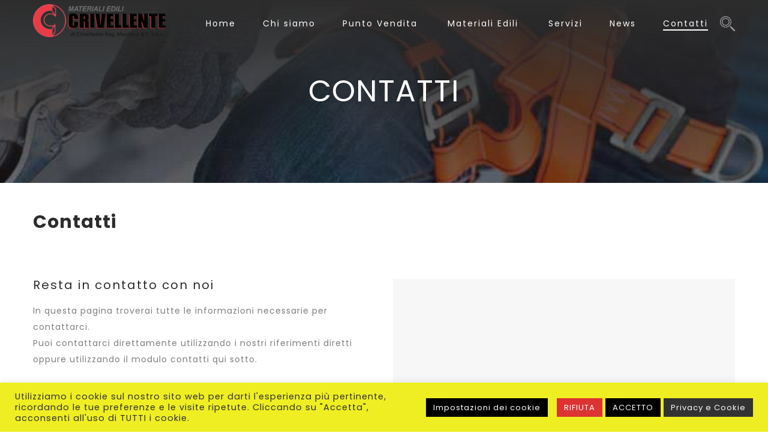

--- FILE ---
content_type: text/html; charset=utf-8
request_url: https://www.google.com/recaptcha/api2/anchor?ar=1&k=6LcYKZopAAAAAAzi56C2kKkpLtRONTJYtpgANCac&co=aHR0cHM6Ly9jcml2ZWxsZW50ZXNuYy5pdDo0NDM.&hl=en&v=PoyoqOPhxBO7pBk68S4YbpHZ&size=invisible&anchor-ms=20000&execute-ms=30000&cb=qdu49p6tka8l
body_size: 48728
content:
<!DOCTYPE HTML><html dir="ltr" lang="en"><head><meta http-equiv="Content-Type" content="text/html; charset=UTF-8">
<meta http-equiv="X-UA-Compatible" content="IE=edge">
<title>reCAPTCHA</title>
<style type="text/css">
/* cyrillic-ext */
@font-face {
  font-family: 'Roboto';
  font-style: normal;
  font-weight: 400;
  font-stretch: 100%;
  src: url(//fonts.gstatic.com/s/roboto/v48/KFO7CnqEu92Fr1ME7kSn66aGLdTylUAMa3GUBHMdazTgWw.woff2) format('woff2');
  unicode-range: U+0460-052F, U+1C80-1C8A, U+20B4, U+2DE0-2DFF, U+A640-A69F, U+FE2E-FE2F;
}
/* cyrillic */
@font-face {
  font-family: 'Roboto';
  font-style: normal;
  font-weight: 400;
  font-stretch: 100%;
  src: url(//fonts.gstatic.com/s/roboto/v48/KFO7CnqEu92Fr1ME7kSn66aGLdTylUAMa3iUBHMdazTgWw.woff2) format('woff2');
  unicode-range: U+0301, U+0400-045F, U+0490-0491, U+04B0-04B1, U+2116;
}
/* greek-ext */
@font-face {
  font-family: 'Roboto';
  font-style: normal;
  font-weight: 400;
  font-stretch: 100%;
  src: url(//fonts.gstatic.com/s/roboto/v48/KFO7CnqEu92Fr1ME7kSn66aGLdTylUAMa3CUBHMdazTgWw.woff2) format('woff2');
  unicode-range: U+1F00-1FFF;
}
/* greek */
@font-face {
  font-family: 'Roboto';
  font-style: normal;
  font-weight: 400;
  font-stretch: 100%;
  src: url(//fonts.gstatic.com/s/roboto/v48/KFO7CnqEu92Fr1ME7kSn66aGLdTylUAMa3-UBHMdazTgWw.woff2) format('woff2');
  unicode-range: U+0370-0377, U+037A-037F, U+0384-038A, U+038C, U+038E-03A1, U+03A3-03FF;
}
/* math */
@font-face {
  font-family: 'Roboto';
  font-style: normal;
  font-weight: 400;
  font-stretch: 100%;
  src: url(//fonts.gstatic.com/s/roboto/v48/KFO7CnqEu92Fr1ME7kSn66aGLdTylUAMawCUBHMdazTgWw.woff2) format('woff2');
  unicode-range: U+0302-0303, U+0305, U+0307-0308, U+0310, U+0312, U+0315, U+031A, U+0326-0327, U+032C, U+032F-0330, U+0332-0333, U+0338, U+033A, U+0346, U+034D, U+0391-03A1, U+03A3-03A9, U+03B1-03C9, U+03D1, U+03D5-03D6, U+03F0-03F1, U+03F4-03F5, U+2016-2017, U+2034-2038, U+203C, U+2040, U+2043, U+2047, U+2050, U+2057, U+205F, U+2070-2071, U+2074-208E, U+2090-209C, U+20D0-20DC, U+20E1, U+20E5-20EF, U+2100-2112, U+2114-2115, U+2117-2121, U+2123-214F, U+2190, U+2192, U+2194-21AE, U+21B0-21E5, U+21F1-21F2, U+21F4-2211, U+2213-2214, U+2216-22FF, U+2308-230B, U+2310, U+2319, U+231C-2321, U+2336-237A, U+237C, U+2395, U+239B-23B7, U+23D0, U+23DC-23E1, U+2474-2475, U+25AF, U+25B3, U+25B7, U+25BD, U+25C1, U+25CA, U+25CC, U+25FB, U+266D-266F, U+27C0-27FF, U+2900-2AFF, U+2B0E-2B11, U+2B30-2B4C, U+2BFE, U+3030, U+FF5B, U+FF5D, U+1D400-1D7FF, U+1EE00-1EEFF;
}
/* symbols */
@font-face {
  font-family: 'Roboto';
  font-style: normal;
  font-weight: 400;
  font-stretch: 100%;
  src: url(//fonts.gstatic.com/s/roboto/v48/KFO7CnqEu92Fr1ME7kSn66aGLdTylUAMaxKUBHMdazTgWw.woff2) format('woff2');
  unicode-range: U+0001-000C, U+000E-001F, U+007F-009F, U+20DD-20E0, U+20E2-20E4, U+2150-218F, U+2190, U+2192, U+2194-2199, U+21AF, U+21E6-21F0, U+21F3, U+2218-2219, U+2299, U+22C4-22C6, U+2300-243F, U+2440-244A, U+2460-24FF, U+25A0-27BF, U+2800-28FF, U+2921-2922, U+2981, U+29BF, U+29EB, U+2B00-2BFF, U+4DC0-4DFF, U+FFF9-FFFB, U+10140-1018E, U+10190-1019C, U+101A0, U+101D0-101FD, U+102E0-102FB, U+10E60-10E7E, U+1D2C0-1D2D3, U+1D2E0-1D37F, U+1F000-1F0FF, U+1F100-1F1AD, U+1F1E6-1F1FF, U+1F30D-1F30F, U+1F315, U+1F31C, U+1F31E, U+1F320-1F32C, U+1F336, U+1F378, U+1F37D, U+1F382, U+1F393-1F39F, U+1F3A7-1F3A8, U+1F3AC-1F3AF, U+1F3C2, U+1F3C4-1F3C6, U+1F3CA-1F3CE, U+1F3D4-1F3E0, U+1F3ED, U+1F3F1-1F3F3, U+1F3F5-1F3F7, U+1F408, U+1F415, U+1F41F, U+1F426, U+1F43F, U+1F441-1F442, U+1F444, U+1F446-1F449, U+1F44C-1F44E, U+1F453, U+1F46A, U+1F47D, U+1F4A3, U+1F4B0, U+1F4B3, U+1F4B9, U+1F4BB, U+1F4BF, U+1F4C8-1F4CB, U+1F4D6, U+1F4DA, U+1F4DF, U+1F4E3-1F4E6, U+1F4EA-1F4ED, U+1F4F7, U+1F4F9-1F4FB, U+1F4FD-1F4FE, U+1F503, U+1F507-1F50B, U+1F50D, U+1F512-1F513, U+1F53E-1F54A, U+1F54F-1F5FA, U+1F610, U+1F650-1F67F, U+1F687, U+1F68D, U+1F691, U+1F694, U+1F698, U+1F6AD, U+1F6B2, U+1F6B9-1F6BA, U+1F6BC, U+1F6C6-1F6CF, U+1F6D3-1F6D7, U+1F6E0-1F6EA, U+1F6F0-1F6F3, U+1F6F7-1F6FC, U+1F700-1F7FF, U+1F800-1F80B, U+1F810-1F847, U+1F850-1F859, U+1F860-1F887, U+1F890-1F8AD, U+1F8B0-1F8BB, U+1F8C0-1F8C1, U+1F900-1F90B, U+1F93B, U+1F946, U+1F984, U+1F996, U+1F9E9, U+1FA00-1FA6F, U+1FA70-1FA7C, U+1FA80-1FA89, U+1FA8F-1FAC6, U+1FACE-1FADC, U+1FADF-1FAE9, U+1FAF0-1FAF8, U+1FB00-1FBFF;
}
/* vietnamese */
@font-face {
  font-family: 'Roboto';
  font-style: normal;
  font-weight: 400;
  font-stretch: 100%;
  src: url(//fonts.gstatic.com/s/roboto/v48/KFO7CnqEu92Fr1ME7kSn66aGLdTylUAMa3OUBHMdazTgWw.woff2) format('woff2');
  unicode-range: U+0102-0103, U+0110-0111, U+0128-0129, U+0168-0169, U+01A0-01A1, U+01AF-01B0, U+0300-0301, U+0303-0304, U+0308-0309, U+0323, U+0329, U+1EA0-1EF9, U+20AB;
}
/* latin-ext */
@font-face {
  font-family: 'Roboto';
  font-style: normal;
  font-weight: 400;
  font-stretch: 100%;
  src: url(//fonts.gstatic.com/s/roboto/v48/KFO7CnqEu92Fr1ME7kSn66aGLdTylUAMa3KUBHMdazTgWw.woff2) format('woff2');
  unicode-range: U+0100-02BA, U+02BD-02C5, U+02C7-02CC, U+02CE-02D7, U+02DD-02FF, U+0304, U+0308, U+0329, U+1D00-1DBF, U+1E00-1E9F, U+1EF2-1EFF, U+2020, U+20A0-20AB, U+20AD-20C0, U+2113, U+2C60-2C7F, U+A720-A7FF;
}
/* latin */
@font-face {
  font-family: 'Roboto';
  font-style: normal;
  font-weight: 400;
  font-stretch: 100%;
  src: url(//fonts.gstatic.com/s/roboto/v48/KFO7CnqEu92Fr1ME7kSn66aGLdTylUAMa3yUBHMdazQ.woff2) format('woff2');
  unicode-range: U+0000-00FF, U+0131, U+0152-0153, U+02BB-02BC, U+02C6, U+02DA, U+02DC, U+0304, U+0308, U+0329, U+2000-206F, U+20AC, U+2122, U+2191, U+2193, U+2212, U+2215, U+FEFF, U+FFFD;
}
/* cyrillic-ext */
@font-face {
  font-family: 'Roboto';
  font-style: normal;
  font-weight: 500;
  font-stretch: 100%;
  src: url(//fonts.gstatic.com/s/roboto/v48/KFO7CnqEu92Fr1ME7kSn66aGLdTylUAMa3GUBHMdazTgWw.woff2) format('woff2');
  unicode-range: U+0460-052F, U+1C80-1C8A, U+20B4, U+2DE0-2DFF, U+A640-A69F, U+FE2E-FE2F;
}
/* cyrillic */
@font-face {
  font-family: 'Roboto';
  font-style: normal;
  font-weight: 500;
  font-stretch: 100%;
  src: url(//fonts.gstatic.com/s/roboto/v48/KFO7CnqEu92Fr1ME7kSn66aGLdTylUAMa3iUBHMdazTgWw.woff2) format('woff2');
  unicode-range: U+0301, U+0400-045F, U+0490-0491, U+04B0-04B1, U+2116;
}
/* greek-ext */
@font-face {
  font-family: 'Roboto';
  font-style: normal;
  font-weight: 500;
  font-stretch: 100%;
  src: url(//fonts.gstatic.com/s/roboto/v48/KFO7CnqEu92Fr1ME7kSn66aGLdTylUAMa3CUBHMdazTgWw.woff2) format('woff2');
  unicode-range: U+1F00-1FFF;
}
/* greek */
@font-face {
  font-family: 'Roboto';
  font-style: normal;
  font-weight: 500;
  font-stretch: 100%;
  src: url(//fonts.gstatic.com/s/roboto/v48/KFO7CnqEu92Fr1ME7kSn66aGLdTylUAMa3-UBHMdazTgWw.woff2) format('woff2');
  unicode-range: U+0370-0377, U+037A-037F, U+0384-038A, U+038C, U+038E-03A1, U+03A3-03FF;
}
/* math */
@font-face {
  font-family: 'Roboto';
  font-style: normal;
  font-weight: 500;
  font-stretch: 100%;
  src: url(//fonts.gstatic.com/s/roboto/v48/KFO7CnqEu92Fr1ME7kSn66aGLdTylUAMawCUBHMdazTgWw.woff2) format('woff2');
  unicode-range: U+0302-0303, U+0305, U+0307-0308, U+0310, U+0312, U+0315, U+031A, U+0326-0327, U+032C, U+032F-0330, U+0332-0333, U+0338, U+033A, U+0346, U+034D, U+0391-03A1, U+03A3-03A9, U+03B1-03C9, U+03D1, U+03D5-03D6, U+03F0-03F1, U+03F4-03F5, U+2016-2017, U+2034-2038, U+203C, U+2040, U+2043, U+2047, U+2050, U+2057, U+205F, U+2070-2071, U+2074-208E, U+2090-209C, U+20D0-20DC, U+20E1, U+20E5-20EF, U+2100-2112, U+2114-2115, U+2117-2121, U+2123-214F, U+2190, U+2192, U+2194-21AE, U+21B0-21E5, U+21F1-21F2, U+21F4-2211, U+2213-2214, U+2216-22FF, U+2308-230B, U+2310, U+2319, U+231C-2321, U+2336-237A, U+237C, U+2395, U+239B-23B7, U+23D0, U+23DC-23E1, U+2474-2475, U+25AF, U+25B3, U+25B7, U+25BD, U+25C1, U+25CA, U+25CC, U+25FB, U+266D-266F, U+27C0-27FF, U+2900-2AFF, U+2B0E-2B11, U+2B30-2B4C, U+2BFE, U+3030, U+FF5B, U+FF5D, U+1D400-1D7FF, U+1EE00-1EEFF;
}
/* symbols */
@font-face {
  font-family: 'Roboto';
  font-style: normal;
  font-weight: 500;
  font-stretch: 100%;
  src: url(//fonts.gstatic.com/s/roboto/v48/KFO7CnqEu92Fr1ME7kSn66aGLdTylUAMaxKUBHMdazTgWw.woff2) format('woff2');
  unicode-range: U+0001-000C, U+000E-001F, U+007F-009F, U+20DD-20E0, U+20E2-20E4, U+2150-218F, U+2190, U+2192, U+2194-2199, U+21AF, U+21E6-21F0, U+21F3, U+2218-2219, U+2299, U+22C4-22C6, U+2300-243F, U+2440-244A, U+2460-24FF, U+25A0-27BF, U+2800-28FF, U+2921-2922, U+2981, U+29BF, U+29EB, U+2B00-2BFF, U+4DC0-4DFF, U+FFF9-FFFB, U+10140-1018E, U+10190-1019C, U+101A0, U+101D0-101FD, U+102E0-102FB, U+10E60-10E7E, U+1D2C0-1D2D3, U+1D2E0-1D37F, U+1F000-1F0FF, U+1F100-1F1AD, U+1F1E6-1F1FF, U+1F30D-1F30F, U+1F315, U+1F31C, U+1F31E, U+1F320-1F32C, U+1F336, U+1F378, U+1F37D, U+1F382, U+1F393-1F39F, U+1F3A7-1F3A8, U+1F3AC-1F3AF, U+1F3C2, U+1F3C4-1F3C6, U+1F3CA-1F3CE, U+1F3D4-1F3E0, U+1F3ED, U+1F3F1-1F3F3, U+1F3F5-1F3F7, U+1F408, U+1F415, U+1F41F, U+1F426, U+1F43F, U+1F441-1F442, U+1F444, U+1F446-1F449, U+1F44C-1F44E, U+1F453, U+1F46A, U+1F47D, U+1F4A3, U+1F4B0, U+1F4B3, U+1F4B9, U+1F4BB, U+1F4BF, U+1F4C8-1F4CB, U+1F4D6, U+1F4DA, U+1F4DF, U+1F4E3-1F4E6, U+1F4EA-1F4ED, U+1F4F7, U+1F4F9-1F4FB, U+1F4FD-1F4FE, U+1F503, U+1F507-1F50B, U+1F50D, U+1F512-1F513, U+1F53E-1F54A, U+1F54F-1F5FA, U+1F610, U+1F650-1F67F, U+1F687, U+1F68D, U+1F691, U+1F694, U+1F698, U+1F6AD, U+1F6B2, U+1F6B9-1F6BA, U+1F6BC, U+1F6C6-1F6CF, U+1F6D3-1F6D7, U+1F6E0-1F6EA, U+1F6F0-1F6F3, U+1F6F7-1F6FC, U+1F700-1F7FF, U+1F800-1F80B, U+1F810-1F847, U+1F850-1F859, U+1F860-1F887, U+1F890-1F8AD, U+1F8B0-1F8BB, U+1F8C0-1F8C1, U+1F900-1F90B, U+1F93B, U+1F946, U+1F984, U+1F996, U+1F9E9, U+1FA00-1FA6F, U+1FA70-1FA7C, U+1FA80-1FA89, U+1FA8F-1FAC6, U+1FACE-1FADC, U+1FADF-1FAE9, U+1FAF0-1FAF8, U+1FB00-1FBFF;
}
/* vietnamese */
@font-face {
  font-family: 'Roboto';
  font-style: normal;
  font-weight: 500;
  font-stretch: 100%;
  src: url(//fonts.gstatic.com/s/roboto/v48/KFO7CnqEu92Fr1ME7kSn66aGLdTylUAMa3OUBHMdazTgWw.woff2) format('woff2');
  unicode-range: U+0102-0103, U+0110-0111, U+0128-0129, U+0168-0169, U+01A0-01A1, U+01AF-01B0, U+0300-0301, U+0303-0304, U+0308-0309, U+0323, U+0329, U+1EA0-1EF9, U+20AB;
}
/* latin-ext */
@font-face {
  font-family: 'Roboto';
  font-style: normal;
  font-weight: 500;
  font-stretch: 100%;
  src: url(//fonts.gstatic.com/s/roboto/v48/KFO7CnqEu92Fr1ME7kSn66aGLdTylUAMa3KUBHMdazTgWw.woff2) format('woff2');
  unicode-range: U+0100-02BA, U+02BD-02C5, U+02C7-02CC, U+02CE-02D7, U+02DD-02FF, U+0304, U+0308, U+0329, U+1D00-1DBF, U+1E00-1E9F, U+1EF2-1EFF, U+2020, U+20A0-20AB, U+20AD-20C0, U+2113, U+2C60-2C7F, U+A720-A7FF;
}
/* latin */
@font-face {
  font-family: 'Roboto';
  font-style: normal;
  font-weight: 500;
  font-stretch: 100%;
  src: url(//fonts.gstatic.com/s/roboto/v48/KFO7CnqEu92Fr1ME7kSn66aGLdTylUAMa3yUBHMdazQ.woff2) format('woff2');
  unicode-range: U+0000-00FF, U+0131, U+0152-0153, U+02BB-02BC, U+02C6, U+02DA, U+02DC, U+0304, U+0308, U+0329, U+2000-206F, U+20AC, U+2122, U+2191, U+2193, U+2212, U+2215, U+FEFF, U+FFFD;
}
/* cyrillic-ext */
@font-face {
  font-family: 'Roboto';
  font-style: normal;
  font-weight: 900;
  font-stretch: 100%;
  src: url(//fonts.gstatic.com/s/roboto/v48/KFO7CnqEu92Fr1ME7kSn66aGLdTylUAMa3GUBHMdazTgWw.woff2) format('woff2');
  unicode-range: U+0460-052F, U+1C80-1C8A, U+20B4, U+2DE0-2DFF, U+A640-A69F, U+FE2E-FE2F;
}
/* cyrillic */
@font-face {
  font-family: 'Roboto';
  font-style: normal;
  font-weight: 900;
  font-stretch: 100%;
  src: url(//fonts.gstatic.com/s/roboto/v48/KFO7CnqEu92Fr1ME7kSn66aGLdTylUAMa3iUBHMdazTgWw.woff2) format('woff2');
  unicode-range: U+0301, U+0400-045F, U+0490-0491, U+04B0-04B1, U+2116;
}
/* greek-ext */
@font-face {
  font-family: 'Roboto';
  font-style: normal;
  font-weight: 900;
  font-stretch: 100%;
  src: url(//fonts.gstatic.com/s/roboto/v48/KFO7CnqEu92Fr1ME7kSn66aGLdTylUAMa3CUBHMdazTgWw.woff2) format('woff2');
  unicode-range: U+1F00-1FFF;
}
/* greek */
@font-face {
  font-family: 'Roboto';
  font-style: normal;
  font-weight: 900;
  font-stretch: 100%;
  src: url(//fonts.gstatic.com/s/roboto/v48/KFO7CnqEu92Fr1ME7kSn66aGLdTylUAMa3-UBHMdazTgWw.woff2) format('woff2');
  unicode-range: U+0370-0377, U+037A-037F, U+0384-038A, U+038C, U+038E-03A1, U+03A3-03FF;
}
/* math */
@font-face {
  font-family: 'Roboto';
  font-style: normal;
  font-weight: 900;
  font-stretch: 100%;
  src: url(//fonts.gstatic.com/s/roboto/v48/KFO7CnqEu92Fr1ME7kSn66aGLdTylUAMawCUBHMdazTgWw.woff2) format('woff2');
  unicode-range: U+0302-0303, U+0305, U+0307-0308, U+0310, U+0312, U+0315, U+031A, U+0326-0327, U+032C, U+032F-0330, U+0332-0333, U+0338, U+033A, U+0346, U+034D, U+0391-03A1, U+03A3-03A9, U+03B1-03C9, U+03D1, U+03D5-03D6, U+03F0-03F1, U+03F4-03F5, U+2016-2017, U+2034-2038, U+203C, U+2040, U+2043, U+2047, U+2050, U+2057, U+205F, U+2070-2071, U+2074-208E, U+2090-209C, U+20D0-20DC, U+20E1, U+20E5-20EF, U+2100-2112, U+2114-2115, U+2117-2121, U+2123-214F, U+2190, U+2192, U+2194-21AE, U+21B0-21E5, U+21F1-21F2, U+21F4-2211, U+2213-2214, U+2216-22FF, U+2308-230B, U+2310, U+2319, U+231C-2321, U+2336-237A, U+237C, U+2395, U+239B-23B7, U+23D0, U+23DC-23E1, U+2474-2475, U+25AF, U+25B3, U+25B7, U+25BD, U+25C1, U+25CA, U+25CC, U+25FB, U+266D-266F, U+27C0-27FF, U+2900-2AFF, U+2B0E-2B11, U+2B30-2B4C, U+2BFE, U+3030, U+FF5B, U+FF5D, U+1D400-1D7FF, U+1EE00-1EEFF;
}
/* symbols */
@font-face {
  font-family: 'Roboto';
  font-style: normal;
  font-weight: 900;
  font-stretch: 100%;
  src: url(//fonts.gstatic.com/s/roboto/v48/KFO7CnqEu92Fr1ME7kSn66aGLdTylUAMaxKUBHMdazTgWw.woff2) format('woff2');
  unicode-range: U+0001-000C, U+000E-001F, U+007F-009F, U+20DD-20E0, U+20E2-20E4, U+2150-218F, U+2190, U+2192, U+2194-2199, U+21AF, U+21E6-21F0, U+21F3, U+2218-2219, U+2299, U+22C4-22C6, U+2300-243F, U+2440-244A, U+2460-24FF, U+25A0-27BF, U+2800-28FF, U+2921-2922, U+2981, U+29BF, U+29EB, U+2B00-2BFF, U+4DC0-4DFF, U+FFF9-FFFB, U+10140-1018E, U+10190-1019C, U+101A0, U+101D0-101FD, U+102E0-102FB, U+10E60-10E7E, U+1D2C0-1D2D3, U+1D2E0-1D37F, U+1F000-1F0FF, U+1F100-1F1AD, U+1F1E6-1F1FF, U+1F30D-1F30F, U+1F315, U+1F31C, U+1F31E, U+1F320-1F32C, U+1F336, U+1F378, U+1F37D, U+1F382, U+1F393-1F39F, U+1F3A7-1F3A8, U+1F3AC-1F3AF, U+1F3C2, U+1F3C4-1F3C6, U+1F3CA-1F3CE, U+1F3D4-1F3E0, U+1F3ED, U+1F3F1-1F3F3, U+1F3F5-1F3F7, U+1F408, U+1F415, U+1F41F, U+1F426, U+1F43F, U+1F441-1F442, U+1F444, U+1F446-1F449, U+1F44C-1F44E, U+1F453, U+1F46A, U+1F47D, U+1F4A3, U+1F4B0, U+1F4B3, U+1F4B9, U+1F4BB, U+1F4BF, U+1F4C8-1F4CB, U+1F4D6, U+1F4DA, U+1F4DF, U+1F4E3-1F4E6, U+1F4EA-1F4ED, U+1F4F7, U+1F4F9-1F4FB, U+1F4FD-1F4FE, U+1F503, U+1F507-1F50B, U+1F50D, U+1F512-1F513, U+1F53E-1F54A, U+1F54F-1F5FA, U+1F610, U+1F650-1F67F, U+1F687, U+1F68D, U+1F691, U+1F694, U+1F698, U+1F6AD, U+1F6B2, U+1F6B9-1F6BA, U+1F6BC, U+1F6C6-1F6CF, U+1F6D3-1F6D7, U+1F6E0-1F6EA, U+1F6F0-1F6F3, U+1F6F7-1F6FC, U+1F700-1F7FF, U+1F800-1F80B, U+1F810-1F847, U+1F850-1F859, U+1F860-1F887, U+1F890-1F8AD, U+1F8B0-1F8BB, U+1F8C0-1F8C1, U+1F900-1F90B, U+1F93B, U+1F946, U+1F984, U+1F996, U+1F9E9, U+1FA00-1FA6F, U+1FA70-1FA7C, U+1FA80-1FA89, U+1FA8F-1FAC6, U+1FACE-1FADC, U+1FADF-1FAE9, U+1FAF0-1FAF8, U+1FB00-1FBFF;
}
/* vietnamese */
@font-face {
  font-family: 'Roboto';
  font-style: normal;
  font-weight: 900;
  font-stretch: 100%;
  src: url(//fonts.gstatic.com/s/roboto/v48/KFO7CnqEu92Fr1ME7kSn66aGLdTylUAMa3OUBHMdazTgWw.woff2) format('woff2');
  unicode-range: U+0102-0103, U+0110-0111, U+0128-0129, U+0168-0169, U+01A0-01A1, U+01AF-01B0, U+0300-0301, U+0303-0304, U+0308-0309, U+0323, U+0329, U+1EA0-1EF9, U+20AB;
}
/* latin-ext */
@font-face {
  font-family: 'Roboto';
  font-style: normal;
  font-weight: 900;
  font-stretch: 100%;
  src: url(//fonts.gstatic.com/s/roboto/v48/KFO7CnqEu92Fr1ME7kSn66aGLdTylUAMa3KUBHMdazTgWw.woff2) format('woff2');
  unicode-range: U+0100-02BA, U+02BD-02C5, U+02C7-02CC, U+02CE-02D7, U+02DD-02FF, U+0304, U+0308, U+0329, U+1D00-1DBF, U+1E00-1E9F, U+1EF2-1EFF, U+2020, U+20A0-20AB, U+20AD-20C0, U+2113, U+2C60-2C7F, U+A720-A7FF;
}
/* latin */
@font-face {
  font-family: 'Roboto';
  font-style: normal;
  font-weight: 900;
  font-stretch: 100%;
  src: url(//fonts.gstatic.com/s/roboto/v48/KFO7CnqEu92Fr1ME7kSn66aGLdTylUAMa3yUBHMdazQ.woff2) format('woff2');
  unicode-range: U+0000-00FF, U+0131, U+0152-0153, U+02BB-02BC, U+02C6, U+02DA, U+02DC, U+0304, U+0308, U+0329, U+2000-206F, U+20AC, U+2122, U+2191, U+2193, U+2212, U+2215, U+FEFF, U+FFFD;
}

</style>
<link rel="stylesheet" type="text/css" href="https://www.gstatic.com/recaptcha/releases/PoyoqOPhxBO7pBk68S4YbpHZ/styles__ltr.css">
<script nonce="gVmcX7GVqEeieV0I_C6eow" type="text/javascript">window['__recaptcha_api'] = 'https://www.google.com/recaptcha/api2/';</script>
<script type="text/javascript" src="https://www.gstatic.com/recaptcha/releases/PoyoqOPhxBO7pBk68S4YbpHZ/recaptcha__en.js" nonce="gVmcX7GVqEeieV0I_C6eow">
      
    </script></head>
<body><div id="rc-anchor-alert" class="rc-anchor-alert"></div>
<input type="hidden" id="recaptcha-token" value="[base64]">
<script type="text/javascript" nonce="gVmcX7GVqEeieV0I_C6eow">
      recaptcha.anchor.Main.init("[\x22ainput\x22,[\x22bgdata\x22,\x22\x22,\[base64]/[base64]/[base64]/[base64]/cjw8ejpyPj4+eil9Y2F0Y2gobCl7dGhyb3cgbDt9fSxIPWZ1bmN0aW9uKHcsdCx6KXtpZih3PT0xOTR8fHc9PTIwOCl0LnZbd10/dC52W3ddLmNvbmNhdCh6KTp0LnZbd109b2Yoeix0KTtlbHNle2lmKHQuYkImJnchPTMxNylyZXR1cm47dz09NjZ8fHc9PTEyMnx8dz09NDcwfHx3PT00NHx8dz09NDE2fHx3PT0zOTd8fHc9PTQyMXx8dz09Njh8fHc9PTcwfHx3PT0xODQ/[base64]/[base64]/[base64]/bmV3IGRbVl0oSlswXSk6cD09Mj9uZXcgZFtWXShKWzBdLEpbMV0pOnA9PTM/bmV3IGRbVl0oSlswXSxKWzFdLEpbMl0pOnA9PTQ/[base64]/[base64]/[base64]/[base64]\x22,\[base64]\\u003d\\u003d\x22,\x22IEnCpcO1ZwzDuTxRwqzCnsKBw7cMw6bDicK9QsOnYFPDp3XCnMOqw5/[base64]/w5vClSbDlsO/w53Dok49Bzpaw5rDocKMJsOITMKjw5QCwobCkcKFQsKBwqEpwoXDqAoSFh5jw4vDjUI1H8OKw6ISwpDDosOUdD1vCsKwNxfColrDvMORIsKZNDrCjcOPwrDDtRnCrsKxYjM6w7tPaQfClUkPwqZwAMK0wpZsA8O7QzHCrWRYwqkHw6rDm2xMwqpOKMO9VEnCti/CiW5aLVxMwrdLwrTCiUFBwq5dw6tfSzXCpMOoDMOTwp/Cq14yawlsDxfDrcOqw6jDh8K4w6pKbMO3f3F9wrHDjBFww7/DhcK7GSTDqsKqwoI5GkPCpTx/w6gmwqPCsko+dcONfkxbw44cBMK7wr8Ywo15W8OAf8O+w5RnAy7DpEPCucK2A8KYGMK+CMKFw5vCg8KSwoAww6fDo14Hw5HDnAvCuVZdw7EfHMKFHi/[base64]/Drw3Crn/DoUHDsWnCtcKfIH9IwrcKw7rCvQXCmsO5w5USwpxNIMO/wp3DscKiwrfCrwUqwpvDpMOFOB4VwonCijhcZWBvw5bCmUwLHlLCrTjCkk3CucO8wqfDhmnDsXPDocKKOllswqvDpcKfwrXDpsOPBMKuwr8pRAHDiSE6wrjDhU8gc8K7U8K1XDnCpcOxBMO9TMKDwqJtwo/ClHfCl8KgaMKWYsOjwo8KC8Okw4V1wqDDrcO8bmMCecKIw4ZjB8KIXk7DocORwpJVT8O3w4nCmC7CrCckwqouwpBqQ8KwRMK8DSPDo3JJW8KAw4rDtMKxw6PDgsK0w6/Dm3TCokPCuMKUwp7Cs8Kkw4HCuQbDlcKnJcKDOVjCicOfwqPDnsOsw53CpMKBwpAnY8K2wocnczQDwoIUwog/JsKfwo3Dkm/[base64]/[base64]/DssOawpd+wrjCqcKMZsKqwo5RQ8O9w5HCmCUUK8KOwoYQw5kvwpfDmcKhwoldOcKKeMKDwqzDkw7Cv2/DuFpwaTQKIV7CosKwJcOyKERAGF/DohVTNjMRwrIxVUfDiAE0GCrCgwNVwoVewqpwH8OIScOpwqHDiMOffMKXw7YTGgwdT8KswpXDm8OEwp1uw5gMw4PDqMKEZcOqwrYTY8Kewo45w7HCusOgw5tqEsK6AMOZQcOKw7dzw5Niw751w6TCrSs9w5TCjcKow5lgBMOMBTDCr8K/cS/CoEvDu8ObwrLDlCwhw67Cl8OzXMOQS8O+wrQAblFcwqbDvcObwpYza2HDscKhwrjCs10cw4jDgsO8UH/[base64]/ClBnDkMOAw4sbWsOiwppBbcKTVcKxw6xUw6LDtsK1ci/[base64]/D38Sw4MUw5J/RsOsf8OJN3kRwq3CqsKHwoDDsxRqw4Qow47CvsKww64pVMKow6rCuzLCil3Dn8Kvw61iT8KKwoUCw7fDk8KBwpTCqhDCt2I2K8O4wrR5T8K8LsKuVRYyRnd1w4TDgMKCdGEIe8Ogw78Pw7pvw58oZThxQW4rC8K2N8OPw6/DlMOewrPCjz/CpsKFF8KKEsKMDMKgw43Di8Kww5/CpnTCsQI/A31FeHrDhMOPbcOXDMKrecKNw4l4fXlYenjDml/CqFdxwonDmH48RsKkwpfDssKGwpFEw7Bvw57Dj8KWwovCmMODKsONw5/DisKIw6oFdGvCscKRw67CvcOyMX7Du8O/w4HDnsKCDT/DpjoMwqpNMMKAworDhC5rw4ctHMOIcmcDHVU7wqjDgk5wPcOZe8OAPmIwDlQUaMOmwqrCoMOlccKEDS9zD1PCiQ49KzvCjMKNwq/[base64]/DtCxEJgrDocOawrkcw5jCgBpOJMK4w6RvwpXDs8Kiw7zCqlIsw4fCscKcwo5yw75yD8O/w4nChcKPEMOwRcKewo7CoMKmw7N/w4bCscOdw5BvRcKnOsO0N8OdwqnCmUzCjMKMMWbDlgzCvw1Nw5/[base64]/CjW0PJcO5w6s5C8ODwrgXw4DCksO8ZxcZwo7CgETCnT7DmW3CnSsLU8O1HMKVwq05w6jCmk1FwozCq8OTw6jCnnPDvTxoGjzCoMOUw4AlBkVfLcKHw5DDpDXClGxbYhzDk8KHw53CksOsQ8ONwrTCgig3w74YeH8dIHrDk8OgaMKCw6RRw4/CiRLDl3nDp152RsKFQ1I9aEJcWsKeLsOfwo7CgDzDgMKqw7JGwq7DshTDk8OtdcOkL8OkJnpuWkYjwqM8YHjCu8OvXWYtw5LDgH1dXcKpf0zDq0vDgUEWDsO1EgfDmsOxwrjCki0Rwo3CnxVTOcODBEQlDgfCjsOxwqBaZBrDqsOaworCg8K7w4ADwoDDj8O8w5LCjl/DrMOGwq3DnzjChMOow7bDg8OZQRrDp8K9SsOMwrQhG8KVJMOrT8KGBVVWwqoXScKsC2rDhjXDo3nCisO7QTbCp0HCt8Omw5bDn1nCrcOOwq5UHWA6wo5dw5UFwqjCscKHVMK1BsKTOw/ClcKgU8OUaytPwofDnMOnwqLDvMKzw4nDnsK3w60xwofCp8OlXcO3cMOSw55JwrEdw5M7EkXDg8OWLcOIw7QKw69Cwqw+bwFaw5BIw49HFcOPLgtYwrrDm8OSw7HDo8KZUR3DvAnDrjvDkX/[base64]/wpo2V1suDwoJXsKCPcK0wpxBwrosw49iXsOXWS5SKjolw5bDtTrDmMK4EEskUGkZw7/[base64]/OcKZw48yw6V4YMKmw4YCw5kbwq7CpsO4Cy/DtxnCt8OWw7DCsVlGBMKBw7fDrjhIHm7DnzMzw6U9CcKuwr1NWWnDssKhVzEzw6dhZcO5w4zDisKLI8KIUcKyw5/Du8KkRiNTwrYQQsOLbMO2wobDvlrCm8Ogw5DCmhkySsKfAwLCsF0kw5NIKnpbwp/[base64]/[base64]/CsMOMdcOJFVDCpndsDMOmwphEw5fDn8OKNXhpB191wppWwroqEcKZw6czwqTDkUxjwqnDjQxOwp/CqDd2ccK7w6bDm8Klw47DkABpXhXCmMOHTzxyf8K5JQHCtnXDusOMVmXCpy4eelLDmzDCvMOjwpLDpcO9L3PCiA4twqvDvA0UwobCpMKlwqBBwofDuAl0AhLDiMOWw6Z3GsKawp3CnWbDp8O2ASXCiQ8ywqXCsMKEw795wrkbLcK6GGBQDcOWwqsSV8KeYcKlwq/CgMOqw7DDpxZLOcKEZMK/XUbCokVLwosnwpgLZsOfwqfCnQjCikVxR8KDasK+woQ7G3IDLBQ1AsKewr/[base64]/CinvDuMKWYQFuCmXDmMOXQ1bCrcOUwrvDlDrCvQHDrsKswrZ0IR4PBsKbQFNew6oHw7xjd8KRw7FaCl3DnMOew6HCqcKcYcOCwohoQR7CrU/CnMKuaMOow7vDu8KCwr/[base64]/fiJvwoZ0AsK/Zl9jwogXwpUfw4vDh8O0wpsoSC/Dh8KLwo7DtVNQDXFibcOaLHrCo8Kywp11IcK7WWpKNsOFaMKawrAGDHgXSMO9aEnDnwbCq8Kvw4XCn8OZe8Oiwp1Tw7LDpsKZRwTCtcKCKcOUcAYPZ8OBKXzDsgsew6/DgRfDlX3ChizDlCXDuFI7wovDmTnDkcOSEDspCMKbw4ZGw7p/w4rDjRwZw7pvNcKnAQbCssKMH8OiXlvChRrDiSUIERwnIsOoJ8Okw4g1w6hmNMOiwrXDoGs6GFjDi8K7wpRQfMONH3bDgsOWwoHCpcKLwrFewpZYS2EbCnLCujnCl3nDoHnCjsKvSMObccOzDm/[base64]/[base64]/DhjBuXsOew7AXwqtQwoIIw6FjwpBqw5tdLXI1woFXw51EREzDvsKHDcKTccK3DsKLaMO1Y2PDtABlw5YKUSTChMOuEkRXQsKGQm/[base64]/DjMKiT8KTwphSYijDqsOgwr8kw4J1YsK6w5PDmcOywrfDhsOlQFnCpGFeKQ7DjlMCFGgRbsKWw7MfeMKGccKpccOAw4sqQcK4wrAQM8OHLMK7ewUSw6PDt8OoS8OBWy4UbcOgfcOtwonCvSIdcQlvwpAAwojCi8KIw78pFsOhP8OXw7M/w5XCr8OIwpVYU8OIOsOnMWrCisKHw5k2w5BNH0h8OcK/[base64]/RcKSwoHCocKEw7Qew7HDpixYwpjCksO5wq/[base64]/CiSfDrcKFLcKEGsOCwqHDqAvCv8OWVsKLwrXDvcKWO8KBwrdpw67Dgy1mdcK1wrtdYxvCpT/CksOewojCucKmw682wobDgn1oEcKZw451wqU+w7Jyw6/CicKhB8Kywp/[base64]/[base64]/[base64]/[base64]/DucOkLcOPwrl2M8KHwpTCkMOsZMO4F8KxKHLDqnc6w4hww6HCg8KBHsKrw4fDsldZwrbCj8OqwqJddWjCt8OcVMOrwqPChCvDrDsFwqZxwrlEwog8eCXCvCYowojCqMOSaMKcXDPChcOxwoofw4rDjRJewr9ENCvCuVPCnGV5wo0xw69Nw45+M0/Ch8K/wrBhQi0/[base64]/CoXnClkYBA8ONBU8mfg/DjsO9w6BJwqVqE8Kvw4TCh2bDncO4w7cuwr7DrSbDhBExQi7Cl3k4ecKPEMK6CsOmc8OCO8OwVz/Dh8O7YsKyw5PCj8KMYsKrw6gwMEzCp3vDqRvCusO8w5lvM3fDhT/Co2JQwpkGw5IZw4cCS2tmw6oDbsOUw4YCw7RxHm/[base64]/Cn8KeYMOxwqnDjmrDoMKYTMKCa8Onw6l5w7DCljBQw7DCjcO8wojCkALCo8ONTsKcOENyLS05cSZzw6hZIMKFZMK3w5/ChsKbw6zDuTbCtMKzCDTCp13CuMOhwoVpGyE3wqB+w657w5DCscOkw5/DpsKZWMOtIWMWw5wywrpzwrQLw7HDjcO5WA7DssKjS3vCkxTCtQrCm8O5wprCucOne8KvVMO+w6sOKcOsA8KCw4whUGjDrXjDvcKsw4vCgH4tN8O4w45HEHILERUXw53CjUXCqk4mH1rDiWDCkMK1w5DDmsORwoPDr2Zywp7Dr1/DqsODwoDDoWFcw7JFIsONwpbCiUQJwrvDgcKsw6FewqDDik3DsFfDlm/[base64]/[base64]/w6M9QijCqsOEw70wwr1bR0AQw5UVN8OLw4PCjSJcMsOOV8KRasKjw63Di8O7IcKGMMKxw6rCnjvDvnHCjSPDtsKUw7nCssO/GmjDqhlCW8Odwo3CqnhDOiUqZkFgPMO8wrJ/BTIiVWVMw54cw5Igw7FZPsKtwqcbMMOLwoMPwp/DmsO2NlESITrCiCdJw5XCmcKkFUQjwop3HsOCw6XChwTDqmZ3w7tLT8KlGMKAfTTDpwPCicOWwo7DhMOGZx8MBy1Gw7Myw5kJw5PCuMOzC0bChsK8w5FkaDYgwqIdw43CgMKvwqUrRsK7w4XDkWHDp3MZHMOtw5V6JMKObwrDrsObwqx/woHCocKTBTjDt8OMwoIAw6Jxw7XCjgd3QsKzFmg0eHDDg8K4CEF9wq3DhMK+ZcOsw6PDtmkzLcK+ScK9w5XCqi4Sdn7CpRRvQsO7GcKww64OPg7CkcK9Hh1TAh9RHS1NDMOAF1jDsi/DnHgpwqvDtnd9w4VFw7/ClWbDkSJLCmfDusONRn/[base64]/DliV+wqkUJMO/TcOuwqDDgMObNMKfwq8DIsO9FsO/JUQrwoDDjgvDjB7CrWnCiVDDqwVFczdcZmMowrzDssKJwptFeMKGVsKzwqHDl0jChcKqwox2L8OgJQxmw5cuwpseccONeSsUw49xDcKNUsKkSxfCqDllXsK/cG3DjAsZF8OqbcK2wpZEOMKjWsKnd8Kaw7AdUFMJRBvDt2/DlSrDrGVvIQDDhcK0wpTCoMOeHAnDp2LCrcOWwq/CtzLDo8KIw5pBUVzCvUdoa0fDssKuLH1Ew7/Cr8KTemRGdMKCCkTDpMKOSUXDtcKgw456MElKFsKIH8KYCFNPFVvDuFDCvzwcw6fDs8KOwrFsSwPCoUZBScK1w77CkBrCmVTCvMKxfsO1wrwwNMKJAy9mw6IlXcOgDx05wrvDkUxtZzkIwqzDuBMPw58Iw5kOUmQgaMKXw6VPw4tMecKNw5RHFsKlAsK/Bl7DoMOHYR5tw6PCj8OFUBlQEW7CqsO1w6hZVm8Zw5pNwrPDjMKtKMO2w4sTwpbClVXDssKBwqTDi8OHbMOZYsO1w7rDhMKAYMOmWcKkw7XCnxvDpmbDsG5VTnTDvMOHworCjQTDr8KIw5FUwq/[base64]/TSUVw5PCrWwycmcgNcOqwpTDs0dmw4wpRcKfC8OXwrPDgWnCoi/CmMOhe8KvZDXCu8KQwqPCuBQ/woxYwrYXbMKKw4Y4VBLDpBQ6cmBHXsKaw6bCiTdtemI9wpLCq8K2Y8OcwqPDo1/DlRvCocOowqNddHFiwrADHMKhbMOFw5TDuAUvd8Kqw4BQa8O7w7LDqDfDnS7CnF4ZLsO7w5Ebw45RwrBjLUHCsMOkC2ENDsK3akwQwqMlNHzCrsKGwpEXNMKQwrAZw5/Dt8Ktw4gsw6XDtxLCi8OSwr0rwpHDn8KCwrVRwo9/X8KXJ8KaFDhlwovDscO8w7LCvHvDtCUFwqvDvmY8BcO6AXE0w5IHwq5XDk/[base64]/DqsO3w4/CuVlRw43Dg8KWMBpjUcOnC8Krw6XDvCnDlMO4w4LCtMOANsKqGMKgKMOtwprCsXXDtDF/wpXDtxlRJzQtwrg+dzA/w7XCohXDrMKYPsKMUMO0acKQwrDCrcKlOcO6wpjCgcKPOsONw5/Cg8KOHR/[base64]/[base64]/[base64]/DtsKYwojDsQECTMOlwogNw6dPw4k3woHCvUMPaz3DmGfDl8OmZMKhwrRUwoXCu8Otw43Dt8OAUHZrXUHCmHMLwqjDjyUOJsO9KsKPw6rDqMO/[base64]/ClcK/[base64]/DgcOqWkPDuxNRwqnCrBosDBMHDsKOUsKjb1Vaw4vDiHJsw7TCoCQFPsKXZ1bDvsOKw5B9woxowpYrw7bDgsKGwqbDvFHCkFdrw6p7TcOJb3vDuMOvE8O/[base64]/[base64]/U03CvhUuczrDg8OZZ8OaHsKQwpHDrzEOX8Ojwpolw4DCgnQlUsOTwrR4wq/Do8Kmw5NywqcWISZSw4A2HCDCqMKvwqE4w4XDgRQEwpoTECVneHTDuFxFwpjDhMKJLMKkNcO6dC7DucK9w5HDgsKPw5hnwohnESLCuDrDrkNBwpfCiFV5dTfCr3thDBsowpTCjsKpw4VXwo3Cu8OsIMKDK8KuIcOVMF5Jw5nCgyfCuUzDihzCvRvCrMKAH8OWUFM/H1NiAMOBw4Ntw6dIeMKlwofDmG0HBxcEw5PDhAUTWGDCuiIVwpTChl0mXMK5dcKdwrTDhUFpwpsaw7fCsMKSwp7Cmwkfwq1/w49Hw4XDskVCwow7MS4OwpYLEcOJw73DilwPw75lDcO1wrTCrMK9wqXCumBibnhXFx/Dn8K+fjjDvDpkZsOnBMOHwo8Rw4XDr8OvQG97RcOEW8OwWMOlw68bw6zCpsOEZsOqHMKhw4cxRxRzwoYgwqFmJiEPFAzDtcKweBPDn8K0wpfDribDmsKpwqPDjDsvSzQZw4PDn8O/M1wLw7kbMzh8FRbDjFIhwo3CrsKrO0wjZWIOw6XCpVfCrTTCtsKzw7nDlgFMw75Ow5IcLsOtwpTDrX1/wrQRCHo7woQDB8OSCTzDjAU/w6g/w7zCn1p5aQxZwpUOL8OeBEpCLsKMXcKoOGt4w5XDuMKxw4lpI2jCkj7Cu1XDjFJAEjLCojHCkcK1FMOOwrMYfDUVw645OynChXBWVxojCjRqAw80wrhSw4lww48DI8KiFsOMckHDrixsNybCm8O0wo/Dj8O3wrh6esOWPkTDtVPCnk4XwqptR8OafAZAw5I6wrvDmsO9wqJUW0Mew5EpT1jDtMK+HR8FfUtBbld5RQMqwrRowpLChDAfw7Ydw7kqwqUlw6gxw55nwoQ4w5vCsxPCgzMVw63DqlwSPRUZUl8iwpthEk4NTWLCu8OXw6fDv23Dj3/Dvi/ChXcQL05uccOGwqrCsw5Ka8KPw40Ew7zCvcO4wrJuw6NEG8OXb8KMCRHCvsKWwoR+CcKKw75qw4HCmRLDpMKpEhLCgQkbJw7DvcOsRMOuwpwJw7XDjMOcw4fCuMKrGsOMwrtYw6/CojDCqsOXwq3DncKUwrMzwpNTf3VNwpwDE8OFN8OVwqQ1w7XCn8Oaw6U4BS3Ct8OUw5bDtwfDuMK/EcOxw57DpcOLw6fDusKDw7HDhgs7JH49GsKsdCjDvB7DjlsJVGc/[base64]/w61hw4hmfRkzeCrDgXAGIMO2TxvDhMOlScK9Sgs+cMOgKMOkwprCmi/DuMK3wqAnw4YYEWYOwrDCqDYlGsOwwq88w5HCvMKkVhZtw7zCqm9lwrnDlkVWMVDDqlTDrMOtFWdaw5vCocOrw7sjw7fDvlbCh2rDv0/Dv3IKMAjCiMKPw65UMsKwMwRJwqwfw7ArwoPDkQ8TBMKdw4fDnsK8worDtcK8NMKQNsOcDcOYX8KlPMKPwozCm8Ofe8KWemtKwpTCtMKcKcKsRMKkGD7DrQ7CuMOAwpfDk8ODBigTw47DisOewoFXw5/[base64]/DlUsIw7zCk8KBVDhwc8O2RMKbXmXDnMKzOhQ2w5kaMMKvb8KKHglqFcK7wpbDv1FWw6gvwqjCpiTCpC/CuBYwSUjDvMOSwrnCocK1UmXCkcKqSQQbDiIuw5TCksKKfsKsNCrCr8OqGQFAWzgcwr0Xc8OQwrPCkcOGwo5CX8O9HVcXwo7ChwhmbsKNwoDCq3sBdxZMw7TDrsOeBcO3w5bCgApdNcKaXhbDj3bCpVoIw5p3TcOUcsOew5/[base64]/[base64]/DoEbCuznCtjRsH8KUacKUc8KLVsOFw4NrQsKWdkF9wrdrPMKOw6nDtxcaP0BccB0Sw4nDuMKvw5I3cMK5NhJJLyJVbMK1JX50ExJMJgtXwqwQTcOkw6gvwr7CvsOTwqZZbiBNI8K/w4d1wq/DicODa8OHbsO5w7nCi8KbHHYDwrjCn8KPOcK0ecK4wrnDg8O+wplpRVZme8O9Wht7Dncvw7vCnMKeWm1jZlNIHcKjwr4Kw4dKw5Z0woh9w6/Cq2pwFMOBwr85AsOawo7Dhg4XwpvDinTDrMKgQmzCicOHTR0fw6hOw7N9w7dFW8K1YMO5K1nCjsOnFsOPTC0ae8Kxwqgxw7JQFcO5a1gkwp7Cj0AHK8KVLnvDukvDosKDw7rDl1tufcKHPcOyIQXDqcOqMyzCr8OvDE/CocKMGjvDgMKEeA3DtxDDiCTDuRbDkWzDtzwvwonCtcOvUcOjwqA9wpI+wq7CosKSHHh2Mmlzw43DksKMw7gcwo3DvUDCgh4nLB3CnMOZfDvDvcKPKE3DrsOfZ23DkXDDlsOCBT/CsQzDqsKxwqUhdcOaIFphw6Vjwp/CgsKtw6JDGRhtwq/CvcKleMOUw4zDjsO9w6tjwqoeDwMDAAXDmsKoW0zDnsKZwqbCgmTCrTHCvMK0P8Kvw4NcwrfChyt7MygVw63CsSPCnsK2w7DDl0VRwrwHw7NsVMOAwrDCrcOSKcK1wr9Ew5VFwoMWS1QnLCfCvQ3DhEjDksKmLsKFAnURw75KHsOVXTEEw67Dk8KSZnzCicKIRFB/WMOBcMO+ORLDpH9LwptcKlHClBxRODLCg8OoEsOZw4rDm1Qzwocnw58Kwp3DnhMGw4DDmsO2w7lyw5/DlMK2w4k5bsKdwpjDiDc/SMKcacK4GB83wqFXRSfChsKzWMK/wqAlRcOWBnHDi2XDtsKLwovCsMOjwqAqBMOxc8O+w5DCqcKaw4l8woDDvzzCmMO/woQOCHgRPBZUwoHCo8K+NsOYQsO/[base64]/P1BAScOLbcKCSms7bjXDhsK3woZ4bMKaSEc3T3dLw6zDsMOeXELCgDHDtTPCgj7Dp8K/w5QHD8O8w4LCjWvCssKyVhbDlgw/Ug8QasO7dsOhByLDnQFgw5k6WwLDhcK5w5zCt8OBOlw0w5HDghBHQSLDu8Kiw6vCn8KZw6LDoMOSwqLDl8OBwogNXXPCt8OKMyQ/GMORw68Aw6LDksOuw4DDolTDqMKlwrTCmcOewrVdfcKbDCzDiMKXV8OxYcOAw5HCogwQwoIJwrgmbsOHAh3DhMOIw7nCriLCuMO2wpTCj8KtVzYowpPCmcK3w7LCjkRlw58AVsOXwrBwEsKKw5Qqw6VeWGFBUF/DiydWb0IIw4F/wrTDtMKAwovDmgdhw4VJwqQbPAwIw5fDt8KqB8ONA8OrKsKpV2oCwppow47DmFfDuA/[base64]/[base64]/ChXvCpMORwrfCnFFAw4PCh0/CqwTCv8OQWQnDkmtMw43DnRMgw6PDjsKtwpzDum3CpsOaw6tQwoHDm3rCiMKXDScOw7XDgGvDo8KFXcKjPsOsKzzDr1UrWMKScMONJC/CpcOew6NDKFzDumkGRsKhw6/DqMKFNcOgJcOFO8K/w5vCh2HDow3DocKAb8K+wqpewpbDgxxEXEDDvznClXxxCXhNwoPDqFzCj8KgARjCgcKpQsOfTsOmTU/CkcKowpDDr8K1ERrCpWTDikM/w6/Cg8Ocw7HCtMK8wopyZhzCscKWw6t7DcOJwrzDv0nDpsK7woHDi1Ita8Osw5VgKsO5wpfDrSdvKQzDtmZmwqTDhsKHwotcahzDjFJIw7nDpy4iPlDCpX42R8KxwpRHLsKFMSYjwo3Cv8KEw5bDq8Odw5PDm1rDhsOJwrbCskzDvMO/w7LChsKaw69cHmfDhcKAw6bDhMOJPQoHBnfDmcOcw5QHLsOlccOhwqtAecKjwoJbwpvCocKmw7TDpcKHwpvCpUDDiC3ChXXDrsOba8KuQMOvRMOzwrDDu8OrHX/CtGF1wrwowrgFw7fCu8K/woF2wpjCgSw0bFgUwqF1w67DoQbCtG9/wqLCsi9hN0DDvk5DwrbCmRbDh8OmYz0/OMO/w6nDssK7wqM2bcKMwrPCjCXCtCrDpUI/wqJjcwIiw6tDwpUvw6YGBcK2SR/Dg8OcWwzCkW7CtQXDnMKheyEbw5XCscOidTTDssKsQ8KZwrw5f8O7w5AtWlldWBMswq/CpMKvV8K/w6jDn8OWecODwqhkDMOGEmLCjGHDrkfCqcK8wrDCric0woprF8KxdcKKS8KFWsOpci3Dp8O9wow5IDbDlxt+w53ChCxFw5tuSltuw4kDw5t6w7DCvsOGQMKkTzwjwqw4UsKKwqvChMO9RUTCuic2w4glw6fDlcKcGH7DocOMdUTDiMKGwqfCiMOFw4XCr8KObMObdV/DmcKXUsKfwqhhbifDu8OWwpM+csK/wqzDoTgkGcOTZsKbwpfClMK5KTjClcK+FMKFw6/DsADDgx/Dj8KATjA6wpjDpcOXWwMUw41JwpcjHMOuwqlOGMKMwp3DtRfCvg87L8Oaw6HCrTgXw6vCpwlJw6Znw4wCw4UNM0LDujvChEbDsMKQbcO4EMKkw5jCuMKvwqdoworDrsK+N8OIw41Ew798ZTszABA9w5vCrcK5DAvDncOZTcKIL8KpBVfCm8OlwoHCrUQ3dQXDrMK/W8Oewq8gWDzDiWxgwoXDpRvDsWbDgMOnXsO9dVzDnB7Coh3DksOZw77Cr8OSwovDhyQzworDrcKaO8Ocw75WRMKiS8K1w6I/IcKTwql8esKBw7fCmCQEIhPCpMOramt+w61Lw6zCgMK/OMKOwoFZw6rCisOzMmBDK8KvB8OqwqfDs0TCgMKsw4HCvMOXHMOrwozCnsKVKS3ChcKYOsOXwoUhCggLNsOVw5JlDcOBw5DCojbDiMONYQLDrS/Dq8K0DcOhw6HDnMKEw5VDw6YFw68yw4cOwobDjkRJw7LDp8O6YH9dw6AUwpp6w6sUw41HK8K4wqHCswpRB8KTAsOjw4zDkcK/ZBfChXfCqcODEsKBVwXCscOtwonCqcOFB1TDpRwbwro2w67DhlhSwpkTSxjDjcOQKcO8wr/[base64]/Dm8K8w4HDvMO+dSllDcKsS3/CuyM6w5nDm8KnLcOMw7bDvxjDp0/DqXPCjxvCscOSwqDDnsKgw4NwwoXCllbDmsKaegBrw545wo7Du8OIwo/CrMO0wrBMwoLDm8KwMFTCnWXClndkVcOZW8OcF0BXPUzDv0E3w6Udwo/DsW4iwpU1w4lCNQjCtMKNwqTDhcOCb8OIFsKQVlTDrlzCun/Cv8KSCGTDgMK9GWlawr7CoUzDiMKjwqfDkSHCvy0jwrN9EMOFcU8wwocuHX7CjsK5wqVNw4IzOA3CpkAiwrwbwp/[base64]/Dk8OFwp3DvMObwprDrMKHLinDrjF9w4IWdsKjGsOBTEHCric9dzIowrPCs0kMCDtHc8OzMMKkwpdkwqwzQ8OxJTfDoRnDocKZdRDDhS5IMcK9wrTClW3DtcKrw6x5RDHCiMO2wqzDkVA1w4vCrl/DhcO/w7PCtj3DumnDnMKEw5dCD8OTFsKBw6BlXlfCnlV0V8Oywrc1w73Din7DsHLDoMONw4HDqEvCqMKtw4HDqMKXRSJMEMKjwpvCtcO1FD7DvGzCtcK5c3zCucKdTsOjwp/DgFzDkMO4w4DCvA50w7oxwqbCl8OcwrnDsklSWTbDinrDvMKxOMKoJAtlHC06NsKQwrdXw6rCq0xSw6xrwpcQKWRqwqc2QAjDgXrDmw8+wq5dw6DDu8O4a8KDHBw/wrnCqMORJAJgwoMHw5dvZRjDksOHw4c6fcO8wovDqAZDO8Orw6zDvm19wrlzMMOwfXDCgFzDgMORwpx/w4HCq8KowovCo8K+flLDr8KMwro5FcOEw5HDuyQ1wrs0Kx8uwrBxw6jDjsObajc0w6pmw7LDj8K8NcKAw6pzw44mIMKOwqQ8wpDDvR9ceilrwoUKw4rDuMK/w7LDqVdtwoNbw6/Dim7DhMOmwrIfFcOPPXzCpnUINlPCuMOOPMKNw7x7QEbCtQRQeMOZw7TDs8KFw7TDt8KRwrPCj8OgGC/CvcKIdcOmwoXCjiBtJMOyw6HCpcKIwovCoEPCosOLDiJ7O8OOL8K8DQJgQ8K/LEXCscO/Bzscw6Zef0p4wpjClMOtw5/[base64]/[base64]/Cj8ObAR9+wqFkEQETw57DsyEawqR6w5YfVsKRbVkfwpRHJcKew5oPKMKMwrzDp8ObwoY+w4/Ck8OvasKmw5bDncOiP8OUUMKyw7UYw53DoRpUGX7DlxQBNSzDlMOOwp7Dv8KOw5vCmsOmwqzCmX1Yw6TDvcOYw7PDkBVtIcKFXRwVAGfDuzXDnhnCpMKyScOLfigeSsOvw5pJW8KuKsOywqw2NcKPwrjDu8O5w7t9HEp/WXIhwr3DtCA8AcK+WFvDp8OsZ2jClArCuMOJwqcEwqbDhMO2wolYecKcw4UewpXDpjnClsOXw5AlVsOFf0PCmMOnSitnwoxnYnPDscK7w7fCg8OSwokOXsK1PDkNw6wTwrhEw4jDiEQnY8O7w47DlMO7w6fDn8K/wpHDsA0wwpnClcOTw5pGCMK3wqlcw43DsVXCgsKUwrTChkEuw5lnwq/CmCTClsK+w7tvQsO9w6DDvsOBXxDCjxRPwrLDp2xdbsOwwqIZQ1zCkMKcXEPCmcO5VcKyLsOJA8K4AnrCu8O+wr/[base64]/DqyzCrCdkwoVyw7/Du8Ksw5R+GFLCkEAvw646wpfCrsKgSmRswqjCo1JHWwELwoTDpcKGZsKRw47DhcOuw67Dk8KBwoVww4YDKVxyU8Ktwo3DhycLw5LDgsKBa8Kzw67DpcKgw5HDicOQwqbCtMKtwo/CkT7DqkHCjcOLwrljcsOcwpgLCCXDlSYFZQrCvsOfCsKNfMOJw7vDqgJJecK9DkvDi8K8cMORwoNOwrtFwoV4DsKHwql3VcO4UClvwopRwr/DkxLDgF0eKHzCnF/DvW59w4ZOw7rCungfw5vDvcKKwpt7Bw/DqEXDrcOOHSTDksOTwpROKsOqwqXCnRsXw5dPwqHChcOawo0Gw5BRf1HCmBh9w5RUw67CicKGQG/CrlU3ABzCjcOJwpEvw6fCsAbDmcOBw5LCgcKYeVcwwq9KwqUhAsOTQMKzw4rCk8OCwrXCqcOdw5sHaFrCt3dXGj9HwrpiecK0wqZTwoB/[base64]/[base64]/CpDnDgg3DghDCuxFnYsOmdcKeH8K/BnTDtcOkw6pLw6bCi8KAworCsMO8w4jCisO7wqbDrsKvwpgQYUsvSH3CpsKxFWZTwroww7sqwo7Cnh/Cv8OaB2LCsi7ChAvCm0JMQBDDuwB5Zzcmwrskw58yd3LDjMOqw6vCrcOvHghXw6tSIsKow50SwpwCCcKhw5/DmD4Rw6t2woPDsAJ8w5ZXwpPDoSPDkUTCk8Olw6jCg8KlAcO3wrPDimkkwqgdw5pMwrt2SsOUw7dfDUZSCATDj2DCscKFw73ChwfDh8KRHTPDjcK/w5rCjsOWw53CosKCw7AxwoRLwr1JZWMMw5wxw4QMwonDkxTCg3NkMC1/wrrDl21zw7fDgMOkw5PDtQgNNcK+w5BUw6zCo8OVUcOaMADDizTCpmXClT80w79EwoDDtSBEO8K0ccKDMMKKw6JlEkhyHBzDmMO+RVwPwo3DgFTCo0XCjsOQXMKxwqwtwodMwqoJw4bChwnChQdcSTMeYkPCpjjDvj/DvRlMMcOgwqg1w4XDl13Cl8K1wqHDtMKoTGnCu8KfwpclwrfCqcKBw60IMcK7Q8OpwrzCncKswo0nw7cHO8KTwoHDmsOAD8KDw78bKMKSwq0uf2nDpx7DucOpVcOkbsKOwrzDiDsxXMOuDsKtwqNjwoAPw6tSwoJtL8OCXGbCt3daw68dN2pkFG/CsMK+woU4Z8Ojw7jDoMKCw7BaBGYfAsK/w4lew7UGBAA8HHPCkcK8C2zDj8Oqw4EdVjfDgMKtwozCjW/ClS3ClMKCYkfDogNSFlfDtsOmwrnCmsOybsOHCxxowp07wrnCrcK2w4nDpgs9dnogIxJWw49rwpIuwpYoBMKSwq5JwoYsw5rCusO6HMOcImF+ZRTDksO2w4U7NsKSw6YMfsKpwqFvIsOaTMO1LMOzJMKgwonDkRPDo8KTWWF/YcOOw7FNwpLCtQpaecKXwrY+KgHCmwYiYwIUVm3DpMOnwrjDlU7ChsK8wp4HwpoCw70uMcO1w6wHw70UwrrDmGJ7BcO7w58jwoo7w6nCphIqGVbDqMO0CB5Pw6LCn8OXwp/CsVzDq8KcanstOFEOwqEhwpDDhg3CkHwmwqMxCnLCvcOPNMKsfMO5wqbCtsKXw53CrC3DgD0fwqbDgcOKwrwdfMKdDmTCkcKnaXrDsx5Aw5Rrw6EYDw/DpnFew6vDrcK/wrkxwqIiwr3CmRhKR8Kiw4N/wp17w7c2TCnCon7DmB8fw4HDl8Kkw5/CtFwjw4JgcAPClh7CkMOWIcO5wpnDl2/CjcO2wrxwwqUjwowyFlTCowgmCsOLw4YaTGPCpcK+wqVCwq5+EsKeKcK6EwcSwop0w4wSw5AjwowBw6o/woTCrcKpPcK4A8Oow5NLGcK7XcOiw6l5wovCo8KNw57DlWPCr8K7fyBCdsK0wrfChcKCP8Oiw6/[base64]/CjF3DknDCk8OXw4TDosKCBMOcUMKvw7ZzIMKCwoFXw53CjcKPC8O/wqTDtQ53wozDnEo9w6Vdw7jCjlIcw5PDncOrw6wHBsKmdcKiUzLCrR9lY2EzRsO8fMK5w4Y1CmfDtD/[base64]/CgcKKScOqw5RDw4PDvXoMw75fwrHCusKiMiYEw6YQW8KgUcK2KhZKwrHDscOUPnFFwpbChmYQw7B6R8KWwqQ0woh0w4Qee8Krw4MZwr8AfTU7ccOQwpV8wpDCi3hQNGzDmF5Qwq/DrMK2w4ouwoTDtXhtdMKxTsKFansQwogXwoLDo8K/LcOGwrAxw69bcsKxw5ZaYTI/ZcKPEsKVw63DiMOIKcOGSkTDknV0IS0KAkl3wrHCp8KjOsKkAMOZw4jDgyfChnfCsABuwqR2w67DrmICOSVjS8OhbRhkwonCi1PCqcKrw6Bqwo/DgcKzwpPCl8Kew5sdwoXCpn5sw4XCn8KOwrbCpsKww4XDtTgFwqIrw4jDlsOpwrDDlV/CvsO1w5l9NBszGXTDqFwJWjnDsD/DkTBDacK+wqPDvnDCrVVKIsK+w5VOAMKvNyjCi8KgwohdLsOTJCHCicOZwqPDmMOOwqbCjRfCmnU/SBMDw6nDs8OCNsK0aVMCLcK5w5luw53CmMOpwoLDksO2wq/[base64]/[base64]/GEwuw67Dh1PCrcOjRsKgwqRVQDHDkSDClT9Nw4RuORFtw4oDw6HDocK5AHXDt3DCuMOFaSPCuzHDgcOAwrN/w5DDisOEN37DhREzdAbDsMOgwrXDj8OywoFRfMOlecKPwq98AXIUUcOVwpAIwohSH0wHASg1YcO5w586LBMQdnTCvsKiDMK4wpDChWXDrcKuGj3CshbDkHVaccOnw4ANw6jCgsK5woNtw5B8w6s2NX0+NkUBMlHCtsK/acKVeio7DsOfwqAAW8O/wqVHc8KSKzFUwpdiCcObw43CisK1Qx1bwr5rw6HCpTXCqcKiw6AxODLCksK/w7bCtwMwP8OXwozCi0jDh8Kiw68qw5JxAk3CusKZw5fDq3LCtsKdTMOXOA53w6zCiBgcJgpCwo9Hw6rCsMKJwqLDjcOhw67DnS7CoMO2w4saw4Eew6BaHcKvw7bCvEPCvizCoR1cIcKYN8KweSw/w5pJQMOHwoQxwpZOacOFw4gcw7h6RcOgw6ViD8OxFcKuw6UewqkiEMOZwptUVBB+UCVtw5N7BwjDpE55w7fDo2PDvMOEcA/CncKNwpXDgsOEwoQWwpxYfDx4NhRxLcOMw6MnAXwNwr9rAcKTw4/[base64]/wpsLw4FDOMO/[base64]/Du2p2w6AMU2V3TcOzdMKJZ8O2woXCpsKtwoLCjsKWXnYyw7AaU8OvwqnCtk45a8OPYsO8WMOdwofChsOswq7Ds0wyb8KcEcKhXkkhwqLCvMOgKMO7RMKpQDYHw5DCv3N0NjAbw7LCvyPDvMOqw6DDlHLCtMOuOzrDpMKIA8KiwrPCkGhlXcKJPcOAZMKRGMO/w6TCsFDCvcOKXmIXwqZHFsOSCVkYHMK9AcOQw4bDnsKEw67CsMOiE8Kefx5xw5rCiMKEw4xMw4fDu2jCtcK4wr7CixPDihzDslR3w4/Cm2Ypw4DCiQzChjVbwqXDqzbCnMOXSFnCjMO5wq1AbMOzZ1AbQ8ODw6Zdw6rCmsKow5bCgjk5XcOCw6DDm8KdwqpRwroPesOodXXDqn/Dt8KWwpLCgcKYwqQP\x22],null,[\x22conf\x22,null,\x226LcYKZopAAAAAAzi56C2kKkpLtRONTJYtpgANCac\x22,0,null,null,null,1,[21,125,63,73,95,87,41,43,42,83,102,105,109,121],[1017145,594],0,null,null,null,null,0,null,0,null,700,1,null,0,\[base64]/76lBhnEnQkZnOKMAhk\\u003d\x22,0,0,null,null,1,null,0,0,null,null,null,0],\x22https://crivellentesnc.it:443\x22,null,[3,1,1],null,null,null,1,3600,[\x22https://www.google.com/intl/en/policies/privacy/\x22,\x22https://www.google.com/intl/en/policies/terms/\x22],\x228ZIz0LpS9FJZqf08tvbAmvakSpmufmuSXICFEBOxTXM\\u003d\x22,1,0,null,1,1768709017580,0,0,[195,188,58],null,[186,228],\x22RC-GTANR9IJbglahQ\x22,null,null,null,null,null,\x220dAFcWeA4u2N7I--qiuRR8F1Wr7I9ewWqa9LagqKtXoFrZ_yEEMbBDMr2dwXOC4wFe3-DIwle1Wz_oqHJAKgiP0EL3k3iYqFqCkQ\x22,1768791817526]");
    </script></body></html>

--- FILE ---
content_type: text/css
request_url: https://crivellentesnc.it/wp-content/themes/edile-child/style.css?ver=1.4.1605285076
body_size: 342
content:
/*
Theme Name: Edile Child
Theme URI: https://themeforest.net/collections/2503200-nicdark-wordpress-themes
Template: edile
Author: Nicdark
Author URI: http://www.nicdarkthemes.com
Description: Wonderful theme for your Business.
Tags: one-column,two-columns,right-sidebar,custom-header,custom-menu,editor-style,featured-images,microformats,post-formats,rtl-language-support,sticky-post,translation-ready,accessibility-ready
Version: 1.4.1605285076
Updated: 2020-11-13 16:31:16

*/

